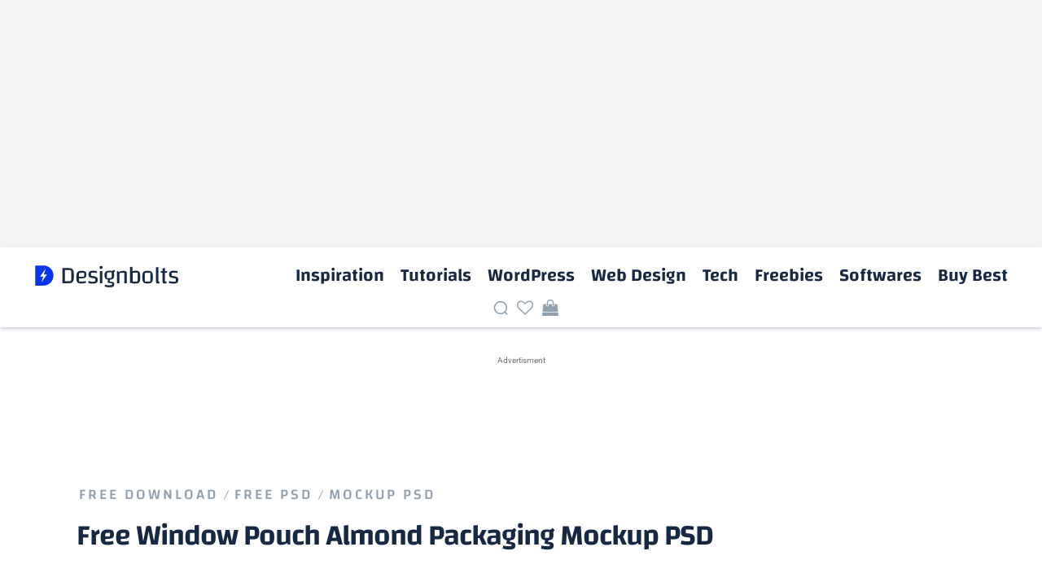

--- FILE ---
content_type: text/html; charset=utf-8
request_url: https://www.google.com/recaptcha/api2/aframe
body_size: 266
content:
<!DOCTYPE HTML><html><head><meta http-equiv="content-type" content="text/html; charset=UTF-8"></head><body><script nonce="5LF92XdSKQd5QZ49OSoQgQ">/** Anti-fraud and anti-abuse applications only. See google.com/recaptcha */ try{var clients={'sodar':'https://pagead2.googlesyndication.com/pagead/sodar?'};window.addEventListener("message",function(a){try{if(a.source===window.parent){var b=JSON.parse(a.data);var c=clients[b['id']];if(c){var d=document.createElement('img');d.src=c+b['params']+'&rc='+(localStorage.getItem("rc::a")?sessionStorage.getItem("rc::b"):"");window.document.body.appendChild(d);sessionStorage.setItem("rc::e",parseInt(sessionStorage.getItem("rc::e")||0)+1);localStorage.setItem("rc::h",'1769393951157');}}}catch(b){}});window.parent.postMessage("_grecaptcha_ready", "*");}catch(b){}</script></body></html>